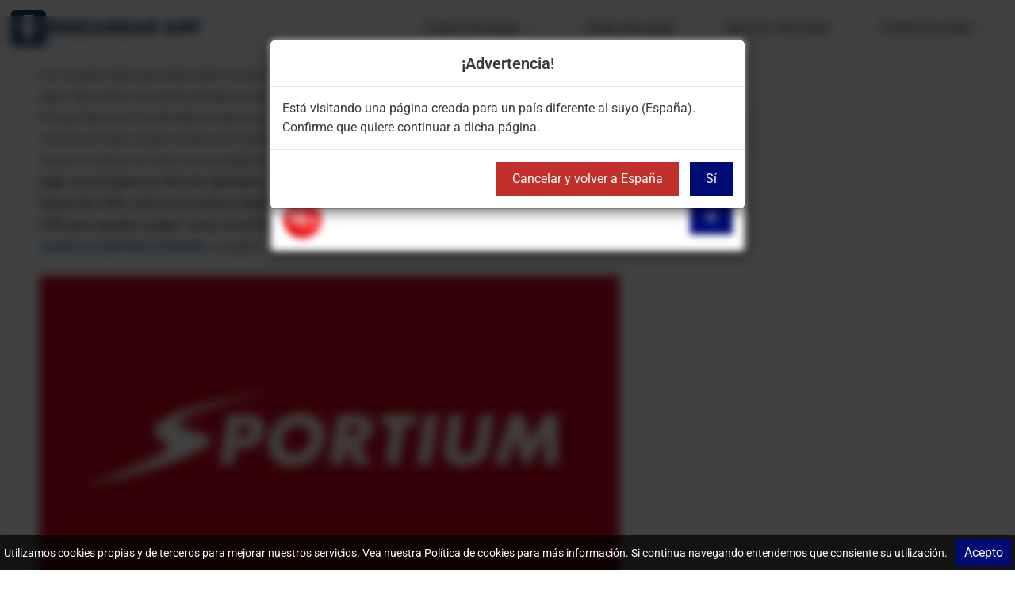

--- FILE ---
content_type: text/html; charset=UTF-8
request_url: https://descargar.app/co/sportium-bono-casino-en-directo-vivo-para-colombia/
body_size: 20180
content:
<!DOCTYPE html>
<html lang="es-CO">
<head>
	<meta charset="UTF-8">
	<meta name='robots' content='index, follow, max-image-preview:large, max-snippet:-1, max-video-preview:-1' />
<link rel="alternate" hreflang="es-co" href="https://descargar.app/co/sportium-bono-casino-en-directo-vivo-para-colombia/" />
<meta name="viewport" content="width=device-width, initial-scale=1">
	<!-- This site is optimized with the Yoast SEO Premium plugin v22.2 (Yoast SEO v26.6) - https://yoast.com/wordpress/plugins/seo/ -->
	<title>Sportium Bono Casino en Vivo » Dobla tu Saldo Hasta 100.000 COP</title>
	<meta name="description" content="▷ Juega en las mejores salas de casino en vivo con el bono de sportium ✔️ Hasta 100.000 COP para las Salas Live ✔️ Ruletas, Blackjack y más." />
	<link rel="canonical" href="https://descargar.app/co/sportium-bono-casino-en-directo-vivo-para-colombia/" />
	<meta property="og:locale" content="es_ES" />
	<meta property="og:type" content="article" />
	<meta property="og:title" content="Sportium Bono Casino en Vivo » Dobla tu Saldo Hasta 100.000 COP" />
	<meta property="og:description" content="▷ Juega en las mejores salas de casino en vivo con el bono de sportium ✔️ Hasta 100.000 COP para las Salas Live ✔️ Ruletas, Blackjack y más." />
	<meta property="og:url" content="https://descargar.app/co/sportium-bono-casino-en-directo-vivo-para-colombia/" />
	<meta property="og:site_name" content="Descargar App" />
	<meta property="article:modified_time" content="2022-12-04T08:43:25+00:00" />
	<meta property="og:image" content="https://descargar.app/wp-content/uploads/2022/10/sportium-bono-casino-en-vivo.webp" />
	<meta name="twitter:card" content="summary_large_image" />
	<meta name="twitter:label1" content="Tiempo de lectura" />
	<meta name="twitter:data1" content="8 minutos" />
	<script type="application/ld+json" class="yoast-schema-graph">{"@context":"https://schema.org","@graph":[{"@type":["WebPage","FAQPage"],"@id":"https://descargar.app/co/sportium-bono-casino-en-directo-vivo-para-colombia/","url":"https://descargar.app/co/sportium-bono-casino-en-directo-vivo-para-colombia/","name":"Sportium Bono Casino en Vivo » Dobla tu Saldo Hasta 100.000 COP","isPartOf":{"@id":"https://descargar.app/#website"},"primaryImageOfPage":{"@id":"https://descargar.app/co/sportium-bono-casino-en-directo-vivo-para-colombia/#primaryimage"},"image":{"@id":"https://descargar.app/co/sportium-bono-casino-en-directo-vivo-para-colombia/#primaryimage"},"thumbnailUrl":"https://descargar.app/wp-content/uploads/2022/10/sportium-bono-casino-en-vivo.webp","datePublished":"2022-10-06T12:09:29+00:00","dateModified":"2022-12-04T08:43:25+00:00","description":"▷ Juega en las mejores salas de casino en vivo con el bono de sportium ✔️ Hasta 100.000 COP para las Salas Live ✔️ Ruletas, Blackjack y más.","breadcrumb":{"@id":"https://descargar.app/co/sportium-bono-casino-en-directo-vivo-para-colombia/#breadcrumb"},"mainEntity":[{"@id":"https://descargar.app/co/sportium-bono-casino-en-directo-vivo-para-colombia/#faq-question-1664821959294"},{"@id":"https://descargar.app/co/sportium-bono-casino-en-directo-vivo-para-colombia/#faq-question-1664821959978"},{"@id":"https://descargar.app/co/sportium-bono-casino-en-directo-vivo-para-colombia/#faq-question-1664821960385"},{"@id":"https://descargar.app/co/sportium-bono-casino-en-directo-vivo-para-colombia/#faq-question-1664821961231"},{"@id":"https://descargar.app/co/sportium-bono-casino-en-directo-vivo-para-colombia/#faq-question-1664821962072"},{"@id":"https://descargar.app/co/sportium-bono-casino-en-directo-vivo-para-colombia/#faq-question-1664821962470"},{"@id":"https://descargar.app/co/sportium-bono-casino-en-directo-vivo-para-colombia/#faq-question-1664821963095"}],"inLanguage":"es-CO","potentialAction":[{"@type":"ReadAction","target":["https://descargar.app/co/sportium-bono-casino-en-directo-vivo-para-colombia/"]}]},{"@type":"ImageObject","inLanguage":"es-CO","@id":"https://descargar.app/co/sportium-bono-casino-en-directo-vivo-para-colombia/#primaryimage","url":"https://descargar.app/wp-content/uploads/2022/10/sportium-bono-casino-en-vivo.webp","contentUrl":"https://descargar.app/wp-content/uploads/2022/10/sportium-bono-casino-en-vivo.webp"},{"@type":"BreadcrumbList","@id":"https://descargar.app/co/sportium-bono-casino-en-directo-vivo-para-colombia/#breadcrumb","itemListElement":[{"@type":"ListItem","position":1,"name":"Portada","item":"https://descargar.app/co/"},{"@type":"ListItem","position":2,"name":"Sportium Bono Casino en Vivo » Dobla tu Saldo Hasta 100.000 COP"}]},{"@type":"WebSite","@id":"https://descargar.app/#website","url":"https://descargar.app/","name":"Descargar App","description":"","publisher":{"@id":"https://descargar.app/#organization"},"potentialAction":[{"@type":"SearchAction","target":{"@type":"EntryPoint","urlTemplate":"https://descargar.app/?s={search_term_string}"},"query-input":{"@type":"PropertyValueSpecification","valueRequired":true,"valueName":"search_term_string"}}],"inLanguage":"es-CO"},{"@type":"Organization","@id":"https://descargar.app/#organization","name":"Descargar App","url":"https://descargar.app/","logo":{"@type":"ImageObject","inLanguage":"es-CO","@id":"https://descargar.app/#/schema/logo/image/","url":"https://descargar.app/wp-content/uploads/2019/03/logo-descargarapphome-1.png","contentUrl":"https://descargar.app/wp-content/uploads/2019/03/logo-descargarapphome-1.png","width":350,"height":70,"caption":"Descargar App"},"image":{"@id":"https://descargar.app/#/schema/logo/image/"}},{"@type":"Question","@id":"https://descargar.app/co/sportium-bono-casino-en-directo-vivo-para-colombia/#faq-question-1664821959294","position":1,"url":"https://descargar.app/co/sportium-bono-casino-en-directo-vivo-para-colombia/#faq-question-1664821959294","name":"¿En qué consiste el Bono para jugar en el Casino en Vivo de Sportium?","answerCount":1,"acceptedAnswer":{"@type":"Answer","text":"Es una Promoción de modalidad Bienvenida que recompensa a los nuevos usuarios por registrar su cuenta y depositar por primera vez en Sportium.","inLanguage":"es-CO"},"inLanguage":"es-CO"},{"@type":"Question","@id":"https://descargar.app/co/sportium-bono-casino-en-directo-vivo-para-colombia/#faq-question-1664821959978","position":2,"url":"https://descargar.app/co/sportium-bono-casino-en-directo-vivo-para-colombia/#faq-question-1664821959978","name":"¿Cuál es el Bonus extra y el tope máximo de bonificación a recibir de beneficio?","answerCount":1,"acceptedAnswer":{"@type":"Answer","text":"El Bonus extra es del 100% con el tope máximo de Bono a recibir de 100.000 COP extras.","inLanguage":"es-CO"},"inLanguage":"es-CO"},{"@type":"Question","@id":"https://descargar.app/co/sportium-bono-casino-en-directo-vivo-para-colombia/#faq-question-1664821960385","position":3,"url":"https://descargar.app/co/sportium-bono-casino-en-directo-vivo-para-colombia/#faq-question-1664821960385","name":"¿Es posible reclamar el Bono de Bienvenida para el Casino y también el Bono de Bienvenida para las Apuestas Deportivas?","answerCount":1,"acceptedAnswer":{"@type":"Answer","text":"No. Por regla general de Sportium, los usuarios tienen derecho a reclamar solo un Bono de Bienvenida.","inLanguage":"es-CO"},"inLanguage":"es-CO"},{"@type":"Question","@id":"https://descargar.app/co/sportium-bono-casino-en-directo-vivo-para-colombia/#faq-question-1664821961231","position":4,"url":"https://descargar.app/co/sportium-bono-casino-en-directo-vivo-para-colombia/#faq-question-1664821961231","name":"¿Cuál es el rollover de Apuesta del dinero del Bono?","answerCount":1,"acceptedAnswer":{"@type":"Answer","text":"El rollover del Bono para jugar en el Casino en Vivo de Sportium es de x25. Por lo tanto, deberás apostar por lo menos 25 veces el monto de la bonificación.","inLanguage":"es-CO"},"inLanguage":"es-CO"},{"@type":"Question","@id":"https://descargar.app/co/sportium-bono-casino-en-directo-vivo-para-colombia/#faq-question-1664821962072","position":5,"url":"https://descargar.app/co/sportium-bono-casino-en-directo-vivo-para-colombia/#faq-question-1664821962072","name":"¿Todos los Juegos de Casino y de Casino en vivo en Sportium son válidos para apostar con el dinero de bonificación?","answerCount":1,"acceptedAnswer":{"@type":"Answer","text":"Así es. Las Máquinas Tragamonedas contribuyen en un 100% al rollover mientras que los de Live Casino en un 5%.","inLanguage":"es-CO"},"inLanguage":"es-CO"},{"@type":"Question","@id":"https://descargar.app/co/sportium-bono-casino-en-directo-vivo-para-colombia/#faq-question-1664821962470","position":6,"url":"https://descargar.app/co/sportium-bono-casino-en-directo-vivo-para-colombia/#faq-question-1664821962470","name":"¿Es posible ganar dinero real a través de jugar con el dinero de la Promoción de Bienvenida en Sportium?","answerCount":1,"acceptedAnswer":{"@type":"Answer","text":"Obviamente que si. Tan solo deberás cumplir el requisito de apuesta especial y luego podrás cobrar las ganancias sin problema alguno.","inLanguage":"es-CO"},"inLanguage":"es-CO"},{"@type":"Question","@id":"https://descargar.app/co/sportium-bono-casino-en-directo-vivo-para-colombia/#faq-question-1664821963095","position":7,"url":"https://descargar.app/co/sportium-bono-casino-en-directo-vivo-para-colombia/#faq-question-1664821963095","name":"¿La Casa de Sportium con un canal de comunicación o atención al cliente para resolver dudas, quejas o reclamos?","answerCount":1,"acceptedAnswer":{"@type":"Answer","text":"Si, Sportium cuenta con asistencia al cliente disponible las 24 horas del día a través de un soporte de chat en vivo.","inLanguage":"es-CO"},"inLanguage":"es-CO"}]}</script>
	<!-- / Yoast SEO Premium plugin. -->


<link href='https://fonts.gstatic.com' crossorigin rel='preconnect' />
<link href='https://fonts.googleapis.com' crossorigin rel='preconnect' />
<link rel="alternate" type="application/rss+xml" title="Descargar App &raquo; Feed" href="https://descargar.app/co/feed/" />
<link rel="alternate" type="application/rss+xml" title="Descargar App &raquo; RSS de los comentarios" href="https://descargar.app/co/comments/feed/" />
<link rel="alternate" title="oEmbed (JSON)" type="application/json+oembed" href="https://descargar.app/co/wp-json/oembed/1.0/embed?url=https%3A%2F%2Fdescargar.app%2Fco%2Fsportium-bono-casino-en-directo-vivo-para-colombia%2F" />
<link rel="alternate" title="oEmbed (XML)" type="text/xml+oembed" href="https://descargar.app/co/wp-json/oembed/1.0/embed?url=https%3A%2F%2Fdescargar.app%2Fco%2Fsportium-bono-casino-en-directo-vivo-para-colombia%2F&#038;format=xml" />
<style id='wp-img-auto-sizes-contain-inline-css'>
img:is([sizes=auto i],[sizes^="auto," i]){contain-intrinsic-size:3000px 1500px}
/*# sourceURL=wp-img-auto-sizes-contain-inline-css */
</style>
<link rel='stylesheet' id='generate-fonts-css' href='//fonts.googleapis.com/css?family=Roboto:100,100italic,300,300italic,regular,italic,500,500italic,700,700italic,900,900italic' media='all' />
<style id='wp-emoji-styles-inline-css'>

	img.wp-smiley, img.emoji {
		display: inline !important;
		border: none !important;
		box-shadow: none !important;
		height: 1em !important;
		width: 1em !important;
		margin: 0 0.07em !important;
		vertical-align: -0.1em !important;
		background: none !important;
		padding: 0 !important;
	}
/*# sourceURL=wp-emoji-styles-inline-css */
</style>
<link rel='stylesheet' id='wp-block-library-css' href='https://descargar.app/wp-includes/css/dist/block-library/style.min.css?ver=6.9' media='all' />
<style id='classic-theme-styles-inline-css'>
/*! This file is auto-generated */
.wp-block-button__link{color:#fff;background-color:#32373c;border-radius:9999px;box-shadow:none;text-decoration:none;padding:calc(.667em + 2px) calc(1.333em + 2px);font-size:1.125em}.wp-block-file__button{background:#32373c;color:#fff;text-decoration:none}
/*# sourceURL=/wp-includes/css/classic-themes.min.css */
</style>
<style id='global-styles-inline-css'>
:root{--wp--preset--aspect-ratio--square: 1;--wp--preset--aspect-ratio--4-3: 4/3;--wp--preset--aspect-ratio--3-4: 3/4;--wp--preset--aspect-ratio--3-2: 3/2;--wp--preset--aspect-ratio--2-3: 2/3;--wp--preset--aspect-ratio--16-9: 16/9;--wp--preset--aspect-ratio--9-16: 9/16;--wp--preset--color--black: #000000;--wp--preset--color--cyan-bluish-gray: #abb8c3;--wp--preset--color--white: #ffffff;--wp--preset--color--pale-pink: #f78da7;--wp--preset--color--vivid-red: #cf2e2e;--wp--preset--color--luminous-vivid-orange: #ff6900;--wp--preset--color--luminous-vivid-amber: #fcb900;--wp--preset--color--light-green-cyan: #7bdcb5;--wp--preset--color--vivid-green-cyan: #00d084;--wp--preset--color--pale-cyan-blue: #8ed1fc;--wp--preset--color--vivid-cyan-blue: #0693e3;--wp--preset--color--vivid-purple: #9b51e0;--wp--preset--color--contrast: var(--contrast);--wp--preset--color--contrast-2: var(--contrast-2);--wp--preset--color--contrast-3: var(--contrast-3);--wp--preset--color--base: var(--base);--wp--preset--color--base-2: var(--base-2);--wp--preset--color--base-3: var(--base-3);--wp--preset--color--accent: var(--accent);--wp--preset--gradient--vivid-cyan-blue-to-vivid-purple: linear-gradient(135deg,rgb(6,147,227) 0%,rgb(155,81,224) 100%);--wp--preset--gradient--light-green-cyan-to-vivid-green-cyan: linear-gradient(135deg,rgb(122,220,180) 0%,rgb(0,208,130) 100%);--wp--preset--gradient--luminous-vivid-amber-to-luminous-vivid-orange: linear-gradient(135deg,rgb(252,185,0) 0%,rgb(255,105,0) 100%);--wp--preset--gradient--luminous-vivid-orange-to-vivid-red: linear-gradient(135deg,rgb(255,105,0) 0%,rgb(207,46,46) 100%);--wp--preset--gradient--very-light-gray-to-cyan-bluish-gray: linear-gradient(135deg,rgb(238,238,238) 0%,rgb(169,184,195) 100%);--wp--preset--gradient--cool-to-warm-spectrum: linear-gradient(135deg,rgb(74,234,220) 0%,rgb(151,120,209) 20%,rgb(207,42,186) 40%,rgb(238,44,130) 60%,rgb(251,105,98) 80%,rgb(254,248,76) 100%);--wp--preset--gradient--blush-light-purple: linear-gradient(135deg,rgb(255,206,236) 0%,rgb(152,150,240) 100%);--wp--preset--gradient--blush-bordeaux: linear-gradient(135deg,rgb(254,205,165) 0%,rgb(254,45,45) 50%,rgb(107,0,62) 100%);--wp--preset--gradient--luminous-dusk: linear-gradient(135deg,rgb(255,203,112) 0%,rgb(199,81,192) 50%,rgb(65,88,208) 100%);--wp--preset--gradient--pale-ocean: linear-gradient(135deg,rgb(255,245,203) 0%,rgb(182,227,212) 50%,rgb(51,167,181) 100%);--wp--preset--gradient--electric-grass: linear-gradient(135deg,rgb(202,248,128) 0%,rgb(113,206,126) 100%);--wp--preset--gradient--midnight: linear-gradient(135deg,rgb(2,3,129) 0%,rgb(40,116,252) 100%);--wp--preset--font-size--small: 13px;--wp--preset--font-size--medium: 20px;--wp--preset--font-size--large: 36px;--wp--preset--font-size--x-large: 42px;--wp--preset--spacing--20: 0.44rem;--wp--preset--spacing--30: 0.67rem;--wp--preset--spacing--40: 1rem;--wp--preset--spacing--50: 1.5rem;--wp--preset--spacing--60: 2.25rem;--wp--preset--spacing--70: 3.38rem;--wp--preset--spacing--80: 5.06rem;--wp--preset--shadow--natural: 6px 6px 9px rgba(0, 0, 0, 0.2);--wp--preset--shadow--deep: 12px 12px 50px rgba(0, 0, 0, 0.4);--wp--preset--shadow--sharp: 6px 6px 0px rgba(0, 0, 0, 0.2);--wp--preset--shadow--outlined: 6px 6px 0px -3px rgb(255, 255, 255), 6px 6px rgb(0, 0, 0);--wp--preset--shadow--crisp: 6px 6px 0px rgb(0, 0, 0);}:where(.is-layout-flex){gap: 0.5em;}:where(.is-layout-grid){gap: 0.5em;}body .is-layout-flex{display: flex;}.is-layout-flex{flex-wrap: wrap;align-items: center;}.is-layout-flex > :is(*, div){margin: 0;}body .is-layout-grid{display: grid;}.is-layout-grid > :is(*, div){margin: 0;}:where(.wp-block-columns.is-layout-flex){gap: 2em;}:where(.wp-block-columns.is-layout-grid){gap: 2em;}:where(.wp-block-post-template.is-layout-flex){gap: 1.25em;}:where(.wp-block-post-template.is-layout-grid){gap: 1.25em;}.has-black-color{color: var(--wp--preset--color--black) !important;}.has-cyan-bluish-gray-color{color: var(--wp--preset--color--cyan-bluish-gray) !important;}.has-white-color{color: var(--wp--preset--color--white) !important;}.has-pale-pink-color{color: var(--wp--preset--color--pale-pink) !important;}.has-vivid-red-color{color: var(--wp--preset--color--vivid-red) !important;}.has-luminous-vivid-orange-color{color: var(--wp--preset--color--luminous-vivid-orange) !important;}.has-luminous-vivid-amber-color{color: var(--wp--preset--color--luminous-vivid-amber) !important;}.has-light-green-cyan-color{color: var(--wp--preset--color--light-green-cyan) !important;}.has-vivid-green-cyan-color{color: var(--wp--preset--color--vivid-green-cyan) !important;}.has-pale-cyan-blue-color{color: var(--wp--preset--color--pale-cyan-blue) !important;}.has-vivid-cyan-blue-color{color: var(--wp--preset--color--vivid-cyan-blue) !important;}.has-vivid-purple-color{color: var(--wp--preset--color--vivid-purple) !important;}.has-black-background-color{background-color: var(--wp--preset--color--black) !important;}.has-cyan-bluish-gray-background-color{background-color: var(--wp--preset--color--cyan-bluish-gray) !important;}.has-white-background-color{background-color: var(--wp--preset--color--white) !important;}.has-pale-pink-background-color{background-color: var(--wp--preset--color--pale-pink) !important;}.has-vivid-red-background-color{background-color: var(--wp--preset--color--vivid-red) !important;}.has-luminous-vivid-orange-background-color{background-color: var(--wp--preset--color--luminous-vivid-orange) !important;}.has-luminous-vivid-amber-background-color{background-color: var(--wp--preset--color--luminous-vivid-amber) !important;}.has-light-green-cyan-background-color{background-color: var(--wp--preset--color--light-green-cyan) !important;}.has-vivid-green-cyan-background-color{background-color: var(--wp--preset--color--vivid-green-cyan) !important;}.has-pale-cyan-blue-background-color{background-color: var(--wp--preset--color--pale-cyan-blue) !important;}.has-vivid-cyan-blue-background-color{background-color: var(--wp--preset--color--vivid-cyan-blue) !important;}.has-vivid-purple-background-color{background-color: var(--wp--preset--color--vivid-purple) !important;}.has-black-border-color{border-color: var(--wp--preset--color--black) !important;}.has-cyan-bluish-gray-border-color{border-color: var(--wp--preset--color--cyan-bluish-gray) !important;}.has-white-border-color{border-color: var(--wp--preset--color--white) !important;}.has-pale-pink-border-color{border-color: var(--wp--preset--color--pale-pink) !important;}.has-vivid-red-border-color{border-color: var(--wp--preset--color--vivid-red) !important;}.has-luminous-vivid-orange-border-color{border-color: var(--wp--preset--color--luminous-vivid-orange) !important;}.has-luminous-vivid-amber-border-color{border-color: var(--wp--preset--color--luminous-vivid-amber) !important;}.has-light-green-cyan-border-color{border-color: var(--wp--preset--color--light-green-cyan) !important;}.has-vivid-green-cyan-border-color{border-color: var(--wp--preset--color--vivid-green-cyan) !important;}.has-pale-cyan-blue-border-color{border-color: var(--wp--preset--color--pale-cyan-blue) !important;}.has-vivid-cyan-blue-border-color{border-color: var(--wp--preset--color--vivid-cyan-blue) !important;}.has-vivid-purple-border-color{border-color: var(--wp--preset--color--vivid-purple) !important;}.has-vivid-cyan-blue-to-vivid-purple-gradient-background{background: var(--wp--preset--gradient--vivid-cyan-blue-to-vivid-purple) !important;}.has-light-green-cyan-to-vivid-green-cyan-gradient-background{background: var(--wp--preset--gradient--light-green-cyan-to-vivid-green-cyan) !important;}.has-luminous-vivid-amber-to-luminous-vivid-orange-gradient-background{background: var(--wp--preset--gradient--luminous-vivid-amber-to-luminous-vivid-orange) !important;}.has-luminous-vivid-orange-to-vivid-red-gradient-background{background: var(--wp--preset--gradient--luminous-vivid-orange-to-vivid-red) !important;}.has-very-light-gray-to-cyan-bluish-gray-gradient-background{background: var(--wp--preset--gradient--very-light-gray-to-cyan-bluish-gray) !important;}.has-cool-to-warm-spectrum-gradient-background{background: var(--wp--preset--gradient--cool-to-warm-spectrum) !important;}.has-blush-light-purple-gradient-background{background: var(--wp--preset--gradient--blush-light-purple) !important;}.has-blush-bordeaux-gradient-background{background: var(--wp--preset--gradient--blush-bordeaux) !important;}.has-luminous-dusk-gradient-background{background: var(--wp--preset--gradient--luminous-dusk) !important;}.has-pale-ocean-gradient-background{background: var(--wp--preset--gradient--pale-ocean) !important;}.has-electric-grass-gradient-background{background: var(--wp--preset--gradient--electric-grass) !important;}.has-midnight-gradient-background{background: var(--wp--preset--gradient--midnight) !important;}.has-small-font-size{font-size: var(--wp--preset--font-size--small) !important;}.has-medium-font-size{font-size: var(--wp--preset--font-size--medium) !important;}.has-large-font-size{font-size: var(--wp--preset--font-size--large) !important;}.has-x-large-font-size{font-size: var(--wp--preset--font-size--x-large) !important;}
:where(.wp-block-post-template.is-layout-flex){gap: 1.25em;}:where(.wp-block-post-template.is-layout-grid){gap: 1.25em;}
:where(.wp-block-term-template.is-layout-flex){gap: 1.25em;}:where(.wp-block-term-template.is-layout-grid){gap: 1.25em;}
:where(.wp-block-columns.is-layout-flex){gap: 2em;}:where(.wp-block-columns.is-layout-grid){gap: 2em;}
:root :where(.wp-block-pullquote){font-size: 1.5em;line-height: 1.6;}
/*# sourceURL=global-styles-inline-css */
</style>
<link rel='stylesheet' id='wpml-blocks-css' href='https://descargar.app/wp-content/plugins/sitepress-multilingual-cms/dist/css/blocks/styles.css?ver=4.6.7' media='all' />
<link rel='stylesheet' id='bootstrap-modal-css' href='https://descargar.app/wp-content/plugins/AAA--plus-cookie-consent/assets/css/bootstrap.min.css?ver=3.4.1' media='all' />
<link rel='stylesheet' id='wpml-legacy-horizontal-list-0-css' href='https://descargar.app/wp-content/plugins/sitepress-multilingual-cms/templates/language-switchers/legacy-list-horizontal/style.min.css?ver=1' media='all' />
<link rel='stylesheet' id='generate-style-grid-css' href='https://descargar.app/wp-content/themes/generatepress/assets/css/unsemantic-grid.min.css?ver=3.6.1' media='all' />
<link rel='stylesheet' id='generate-style-css' href='https://descargar.app/wp-content/themes/generatepress/assets/css/style.min.css?ver=3.6.1' media='all' />
<style id='generate-style-inline-css'>
body{background-color:#ffffff;color:#3a3a3a;}a{color:#1e73be;}a:visited{color:#aa25e8;}a:hover, a:focus, a:active{color:#000000;}body .grid-container{max-width:1920px;}.wp-block-group__inner-container{max-width:1920px;margin-left:auto;margin-right:auto;}:root{--contrast:#222222;--contrast-2:#575760;--contrast-3:#b2b2be;--base:#f0f0f0;--base-2:#f7f8f9;--base-3:#ffffff;--accent:#1e73be;}:root .has-contrast-color{color:var(--contrast);}:root .has-contrast-background-color{background-color:var(--contrast);}:root .has-contrast-2-color{color:var(--contrast-2);}:root .has-contrast-2-background-color{background-color:var(--contrast-2);}:root .has-contrast-3-color{color:var(--contrast-3);}:root .has-contrast-3-background-color{background-color:var(--contrast-3);}:root .has-base-color{color:var(--base);}:root .has-base-background-color{background-color:var(--base);}:root .has-base-2-color{color:var(--base-2);}:root .has-base-2-background-color{background-color:var(--base-2);}:root .has-base-3-color{color:var(--base-3);}:root .has-base-3-background-color{background-color:var(--base-3);}:root .has-accent-color{color:var(--accent);}:root .has-accent-background-color{background-color:var(--accent);}body, button, input, select, textarea{font-family:"Roboto", sans-serif;font-size:16px;}body{line-height:1.5;}.entry-content > [class*="wp-block-"]:not(:last-child):not(.wp-block-heading){margin-bottom:1.5em;}.main-navigation .main-nav ul ul li a{font-size:14px;}.sidebar .widget, .footer-widgets .widget{font-size:17px;}h1{font-family:"Roboto", sans-serif;font-weight:300;font-size:40px;}h2{font-family:"Roboto", sans-serif;font-weight:300;font-size:30px;}h3{font-family:"Roboto", sans-serif;font-size:20px;}h4{font-size:inherit;}h5{font-size:inherit;}@media (max-width:768px){.main-title{font-size:20px;}h1{font-size:30px;}h2{font-size:25px;}}.top-bar{background-color:#636363;color:#ffffff;}.top-bar a{color:#ffffff;}.top-bar a:hover{color:#303030;}.site-header{background-color:#ffffff;color:#3a3a3a;}.site-header a{color:#3a3a3a;}.main-title a,.main-title a:hover{color:#000000;}.site-description{color:#757575;}.mobile-menu-control-wrapper .menu-toggle,.mobile-menu-control-wrapper .menu-toggle:hover,.mobile-menu-control-wrapper .menu-toggle:focus,.has-inline-mobile-toggle #site-navigation.toggled{background-color:rgba(0, 0, 0, 0.02);}.main-navigation,.main-navigation ul ul{background-color:#ffffff;}.main-navigation .main-nav ul li a, .main-navigation .menu-toggle, .main-navigation .menu-bar-items{color:#000000;}.main-navigation .main-nav ul li:not([class*="current-menu-"]):hover > a, .main-navigation .main-nav ul li:not([class*="current-menu-"]):focus > a, .main-navigation .main-nav ul li.sfHover:not([class*="current-menu-"]) > a, .main-navigation .menu-bar-item:hover > a, .main-navigation .menu-bar-item.sfHover > a{color:#3f3f3f;background-color:#ffffff;}button.menu-toggle:hover,button.menu-toggle:focus,.main-navigation .mobile-bar-items a,.main-navigation .mobile-bar-items a:hover,.main-navigation .mobile-bar-items a:focus{color:#000000;}.main-navigation .main-nav ul li[class*="current-menu-"] > a{color:#3f3f3f;background-color:#ffffff;}.navigation-search input[type="search"],.navigation-search input[type="search"]:active, .navigation-search input[type="search"]:focus, .main-navigation .main-nav ul li.search-item.active > a, .main-navigation .menu-bar-items .search-item.active > a{color:#3f3f3f;background-color:#ffffff;}.main-navigation ul ul{background-color:#ffffff;}.main-navigation .main-nav ul ul li a{color:#000000;}.main-navigation .main-nav ul ul li:not([class*="current-menu-"]):hover > a,.main-navigation .main-nav ul ul li:not([class*="current-menu-"]):focus > a, .main-navigation .main-nav ul ul li.sfHover:not([class*="current-menu-"]) > a{color:#8f919e;background-color:#f6f9fc;}.main-navigation .main-nav ul ul li[class*="current-menu-"] > a{color:#8f919e;background-color:#f6f9fc;}.separate-containers .inside-article, .separate-containers .comments-area, .separate-containers .page-header, .one-container .container, .separate-containers .paging-navigation, .inside-page-header{background-color:#ffffff;}.entry-meta{color:#595959;}.entry-meta a{color:#595959;}.entry-meta a:hover{color:#1e73be;}.sidebar .widget{background-color:#ffffff;}.sidebar .widget .widget-title{color:#000000;}.footer-widgets{background-color:#ffffff;}.footer-widgets .widget-title{color:#000000;}.site-info{color:#ffffff;background-color:#222222;}.site-info a{color:#ffffff;}.site-info a:hover{color:#606060;}.footer-bar .widget_nav_menu .current-menu-item a{color:#606060;}input[type="text"],input[type="email"],input[type="url"],input[type="password"],input[type="search"],input[type="tel"],input[type="number"],textarea,select{color:#666666;background-color:#fafafa;border-color:#cccccc;}input[type="text"]:focus,input[type="email"]:focus,input[type="url"]:focus,input[type="password"]:focus,input[type="search"]:focus,input[type="tel"]:focus,input[type="number"]:focus,textarea:focus,select:focus{color:#666666;background-color:#ffffff;border-color:#bfbfbf;}button,html input[type="button"],input[type="reset"],input[type="submit"],a.button,a.wp-block-button__link:not(.has-background){color:#ffffff;background-color:#666666;}button:hover,html input[type="button"]:hover,input[type="reset"]:hover,input[type="submit"]:hover,a.button:hover,button:focus,html input[type="button"]:focus,input[type="reset"]:focus,input[type="submit"]:focus,a.button:focus,a.wp-block-button__link:not(.has-background):active,a.wp-block-button__link:not(.has-background):focus,a.wp-block-button__link:not(.has-background):hover{color:#ffffff;background-color:#3f3f3f;}a.generate-back-to-top{background-color:rgba( 0,0,0,0.4 );color:#ffffff;}a.generate-back-to-top:hover,a.generate-back-to-top:focus{background-color:rgba( 0,0,0,0.6 );color:#ffffff;}:root{--gp-search-modal-bg-color:var(--base-3);--gp-search-modal-text-color:var(--contrast);--gp-search-modal-overlay-bg-color:rgba(0,0,0,0.2);}@media (max-width: 768px){.main-navigation .menu-bar-item:hover > a, .main-navigation .menu-bar-item.sfHover > a{background:none;color:#000000;}}.inside-top-bar{padding:10px;}.inside-header{padding:9px 20px 10px 20px;}.separate-containers .inside-article, .separate-containers .comments-area, .separate-containers .page-header, .separate-containers .paging-navigation, .one-container .site-content, .inside-page-header{padding:10px;}.site-main .wp-block-group__inner-container{padding:10px;}.entry-content .alignwide, body:not(.no-sidebar) .entry-content .alignfull{margin-left:-10px;width:calc(100% + 20px);max-width:calc(100% + 20px);}.one-container.right-sidebar .site-main,.one-container.both-right .site-main{margin-right:10px;}.one-container.left-sidebar .site-main,.one-container.both-left .site-main{margin-left:10px;}.one-container.both-sidebars .site-main{margin:0px 10px 0px 10px;}.separate-containers .widget, .separate-containers .site-main > *, .separate-containers .page-header, .widget-area .main-navigation{margin-bottom:0px;}.separate-containers .site-main{margin:0px;}.both-right.separate-containers .inside-left-sidebar{margin-right:0px;}.both-right.separate-containers .inside-right-sidebar{margin-left:0px;}.both-left.separate-containers .inside-left-sidebar{margin-right:0px;}.both-left.separate-containers .inside-right-sidebar{margin-left:0px;}.separate-containers .page-header-image, .separate-containers .page-header-contained, .separate-containers .page-header-image-single, .separate-containers .page-header-content-single{margin-top:0px;}.separate-containers .inside-right-sidebar, .separate-containers .inside-left-sidebar{margin-top:0px;margin-bottom:0px;}.main-navigation .main-nav ul li a,.menu-toggle,.main-navigation .mobile-bar-items a{padding-left:32px;padding-right:32px;line-height:70px;}.main-navigation .main-nav ul ul li a{padding:14px 32px 14px 32px;}.main-navigation ul ul{width:350px;}.navigation-search input[type="search"]{height:70px;}.rtl .menu-item-has-children .dropdown-menu-toggle{padding-left:32px;}.menu-item-has-children .dropdown-menu-toggle{padding-right:32px;}.menu-item-has-children ul .dropdown-menu-toggle{padding-top:14px;padding-bottom:14px;margin-top:-14px;}.rtl .main-navigation .main-nav ul li.menu-item-has-children > a{padding-right:32px;}.widget-area .widget{padding:5px;}.site-info{padding:20px;}@media (max-width:768px){.separate-containers .inside-article, .separate-containers .comments-area, .separate-containers .page-header, .separate-containers .paging-navigation, .one-container .site-content, .inside-page-header{padding:4px;}.site-main .wp-block-group__inner-container{padding:4px;}.inside-header{padding-top:0px;padding-right:0px;padding-bottom:0px;padding-left:0px;}.site-info{padding-right:10px;padding-left:10px;}.entry-content .alignwide, body:not(.no-sidebar) .entry-content .alignfull{margin-left:-4px;width:calc(100% + 8px);max-width:calc(100% + 8px);}}/* End cached CSS */@media (max-width: 768px){.main-navigation .menu-toggle,.main-navigation .mobile-bar-items,.sidebar-nav-mobile:not(#sticky-placeholder){display:block;}.main-navigation ul,.gen-sidebar-nav{display:none;}[class*="nav-float-"] .site-header .inside-header > *{float:none;clear:both;}}
.dynamic-author-image-rounded{border-radius:100%;}.dynamic-featured-image, .dynamic-author-image{vertical-align:middle;}.one-container.blog .dynamic-content-template:not(:last-child), .one-container.archive .dynamic-content-template:not(:last-child){padding-bottom:0px;}.dynamic-entry-excerpt > p:last-child{margin-bottom:0px;}
.main-navigation.toggled .main-nav > ul{background-color: #ffffff}
.navigation-branding .main-title{font-weight:bold;text-transform:none;font-size:25px;}@media (max-width: 768px){.navigation-branding .main-title{font-size:20px;}}
@media (max-width: 768px){.main-navigation .menu-toggle,.main-navigation .mobile-bar-items a,.main-navigation .menu-bar-item > a{padding-left:54px;padding-right:54px;}.main-navigation .main-nav ul li a,.main-navigation .menu-toggle,.main-navigation .mobile-bar-items a,.main-navigation .menu-bar-item > a{line-height:46px;}.main-navigation .site-logo.navigation-logo img, .mobile-header-navigation .site-logo.mobile-header-logo img, .navigation-search input[type="search"]{height:46px;}}.post-image:not(:first-child), .page-content:not(:first-child), .entry-content:not(:first-child), .entry-summary:not(:first-child), footer.entry-meta{margin-top:1em;}.post-image-above-header .inside-article div.featured-image, .post-image-above-header .inside-article div.post-image{margin-bottom:1em;}.main-navigation.slideout-navigation .main-nav > ul > li > a{line-height:41px;}
/*# sourceURL=generate-style-inline-css */
</style>
<link rel='stylesheet' id='generate-mobile-style-css' href='https://descargar.app/wp-content/themes/generatepress/assets/css/mobile.min.css?ver=3.6.1' media='all' />
<link rel='stylesheet' id='generate-font-icons-css' href='https://descargar.app/wp-content/themes/generatepress/assets/css/components/font-icons.min.css?ver=3.6.1' media='all' />
<link rel='stylesheet' id='elementor-icons-css' href='https://descargar.app/wp-content/plugins/elementor/assets/lib/eicons/css/elementor-icons.min.css?ver=5.44.0' media='all' />
<link rel='stylesheet' id='elementor-frontend-css' href='https://descargar.app/wp-content/plugins/elementor/assets/css/frontend.min.css?ver=3.33.5' media='all' />
<style id='elementor-frontend-inline-css'>
.elementor-kit-2733{--e-global-color-primary:#6EC1E4;--e-global-color-secondary:#54595F;--e-global-color-text:#7A7A7A;--e-global-color-accent:#61CE70;--e-global-color-1a07b52c:#4054B2;--e-global-color-309f1568:#23A455;--e-global-color-5012e2aa:#000;--e-global-color-7393ff8a:#FFF;--e-global-typography-primary-font-family:"Roboto";--e-global-typography-primary-font-weight:600;--e-global-typography-secondary-font-family:"Roboto Slab";--e-global-typography-secondary-font-weight:400;--e-global-typography-text-font-family:"Roboto";--e-global-typography-text-font-weight:400;--e-global-typography-accent-font-family:"Roboto";--e-global-typography-accent-font-weight:500;}.elementor-kit-2733 button,.elementor-kit-2733 input[type="button"],.elementor-kit-2733 input[type="submit"],.elementor-kit-2733 .elementor-button{background-color:#000C75;color:#FFFFFF;border-style:solid;border-width:0px 0px 0px 0px;}.elementor-kit-2733 button:hover,.elementor-kit-2733 button:focus,.elementor-kit-2733 input[type="button"]:hover,.elementor-kit-2733 input[type="button"]:focus,.elementor-kit-2733 input[type="submit"]:hover,.elementor-kit-2733 input[type="submit"]:focus,.elementor-kit-2733 .elementor-button:hover,.elementor-kit-2733 .elementor-button:focus{background-color:#094263;color:#FFFFFF;}.elementor-kit-2733 e-page-transition{background-color:#FFBC7D;}.elementor-section.elementor-section-boxed > .elementor-container{max-width:1200px;}.e-con{--container-max-width:1200px;}.elementor-widget:not(:last-child){margin-block-end:2px;}.elementor-element{--widgets-spacing:2px 2px;--widgets-spacing-row:2px;--widgets-spacing-column:2px;}{}h1.entry-title{display:var(--page-title-display);}.elementor-lightbox{--lightbox-ui-color-hover:#23a455;}@media(max-width:1024px){.elementor-section.elementor-section-boxed > .elementor-container{max-width:1024px;}.e-con{--container-max-width:1024px;}}@media(max-width:767px){.elementor-section.elementor-section-boxed > .elementor-container{max-width:767px;}.e-con{--container-max-width:767px;}}
.elementor-1652 .elementor-element.elementor-element-7946e145{line-height:1.7em;}
/*# sourceURL=elementor-frontend-inline-css */
</style>
<link rel='stylesheet' id='powerpack-frontend-css' href='https://descargar.app/wp-content/plugins/powerpack-elements/assets/css/min/frontend.min.css?ver=2.6.0' media='all' />
<link rel='stylesheet' id='font-awesome-5-all-css' href='https://descargar.app/wp-content/plugins/elementor/assets/lib/font-awesome/css/all.min.css?ver=3.33.5' media='all' />
<link rel='stylesheet' id='font-awesome-4-shim-css' href='https://descargar.app/wp-content/plugins/elementor/assets/lib/font-awesome/css/v4-shims.min.css?ver=3.33.5' media='all' />
<link rel='stylesheet' id='generate-offside-css' href='https://descargar.app/wp-content/plugins/gp-premium/menu-plus/functions/css/offside.min.css?ver=2.5.5' media='all' />
<style id='generate-offside-inline-css'>
:root{--gp-slideout-width:265px;}.slideout-navigation.main-navigation .main-nav ul li a{font-weight:normal;text-transform:none;}.slideout-navigation.main-navigation.do-overlay .main-nav ul ul li a{font-size:1em;}.slideout-navigation, .slideout-navigation a{color:#000000;}.slideout-navigation button.slideout-exit{color:#000000;padding-left:32px;padding-right:32px;}.slideout-navigation .dropdown-menu-toggle:before{content:"\f107";}.slideout-navigation .sfHover > a .dropdown-menu-toggle:before{content:"\f106";}@media (max-width: 768px){.menu-bar-item.slideout-toggle{display:none;}}
/*# sourceURL=generate-offside-inline-css */
</style>
<link rel='stylesheet' id='gp-premium-icons-css' href='https://descargar.app/wp-content/plugins/gp-premium/general/icons/icons.min.css?ver=2.5.5' media='all' />
<link rel='stylesheet' id='generate-navigation-branding-css' href='https://descargar.app/wp-content/plugins/gp-premium/menu-plus/functions/css/navigation-branding.min.css?ver=2.5.5' media='all' />
<style id='generate-navigation-branding-inline-css'>
@media (max-width: 768px){.site-header, #site-navigation, #sticky-navigation{display:none !important;opacity:0.0;}#mobile-header{display:block !important;width:100% !important;}#mobile-header .main-nav > ul{display:none;}#mobile-header.toggled .main-nav > ul, #mobile-header .menu-toggle, #mobile-header .mobile-bar-items{display:block;}#mobile-header .main-nav{-ms-flex:0 0 100%;flex:0 0 100%;-webkit-box-ordinal-group:5;-ms-flex-order:4;order:4;}}.navigation-branding img, .site-logo.mobile-header-logo img{height:70px;width:auto;}.navigation-branding .main-title{line-height:70px;}@media (max-width: 1930px){#site-navigation .navigation-branding, #sticky-navigation .navigation-branding{margin-left:10px;}}@media (max-width: 768px){.main-navigation:not(.slideout-navigation) .main-nav{-ms-flex:0 0 100%;flex:0 0 100%;}.main-navigation:not(.slideout-navigation) .inside-navigation{-ms-flex-wrap:wrap;flex-wrap:wrap;display:-webkit-box;display:-ms-flexbox;display:flex;}.nav-aligned-center .navigation-branding, .nav-aligned-left .navigation-branding{margin-right:auto;}.nav-aligned-center  .main-navigation.has-branding:not(.slideout-navigation) .inside-navigation .main-nav,.nav-aligned-center  .main-navigation.has-sticky-branding.navigation-stick .inside-navigation .main-nav,.nav-aligned-left  .main-navigation.has-branding:not(.slideout-navigation) .inside-navigation .main-nav,.nav-aligned-left  .main-navigation.has-sticky-branding.navigation-stick .inside-navigation .main-nav{margin-right:0px;}.navigation-branding img, .site-logo.mobile-header-logo{height:46px;}.navigation-branding .main-title{line-height:46px;}}
/*# sourceURL=generate-navigation-branding-inline-css */
</style>
<link rel='stylesheet' id='elementor-gf-local-roboto-css' href='https://descargar.app/wp-content/uploads/elementor/google-fonts/css/roboto.css?ver=1742419441' media='all' />
<link rel='stylesheet' id='elementor-gf-local-robotoslab-css' href='https://descargar.app/wp-content/uploads/elementor/google-fonts/css/robotoslab.css?ver=1742419446' media='all' />
<script id="jquery-core-js-extra">
var pp = {"ajax_url":"https://descargar.app/wp-admin/admin-ajax.php"};
//# sourceURL=jquery-core-js-extra
</script>
<script src="https://descargar.app/wp-includes/js/jquery/jquery.min.js?ver=3.7.1" id="jquery-core-js"></script>
<script src="https://descargar.app/wp-includes/js/jquery/jquery-migrate.min.js?ver=3.4.1" id="jquery-migrate-js"></script>
<script src="https://descargar.app/wp-content/plugins/elementor/assets/lib/font-awesome/js/v4-shims.min.js?ver=3.33.5" id="font-awesome-4-shim-js"></script>
<link rel="https://api.w.org/" href="https://descargar.app/co/wp-json/" /><link rel="alternate" title="JSON" type="application/json" href="https://descargar.app/co/wp-json/wp/v2/pages/28806" /><link rel="EditURI" type="application/rsd+xml" title="RSD" href="https://descargar.app/xmlrpc.php?rsd" />
<meta name="generator" content="WordPress 6.9" />
<link rel='shortlink' href='https://descargar.app/co/?p=28806' />
<meta name="generator" content="WPML ver:4.6.7 stt:65,68,66,71,1,67,72,70,69,42,41,2;" />
<meta name="generator" content="Elementor 3.33.5; features: additional_custom_breakpoints; settings: css_print_method-internal, google_font-enabled, font_display-auto">
			<style>
				.e-con.e-parent:nth-of-type(n+4):not(.e-lazyloaded):not(.e-no-lazyload),
				.e-con.e-parent:nth-of-type(n+4):not(.e-lazyloaded):not(.e-no-lazyload) * {
					background-image: none !important;
				}
				@media screen and (max-height: 1024px) {
					.e-con.e-parent:nth-of-type(n+3):not(.e-lazyloaded):not(.e-no-lazyload),
					.e-con.e-parent:nth-of-type(n+3):not(.e-lazyloaded):not(.e-no-lazyload) * {
						background-image: none !important;
					}
				}
				@media screen and (max-height: 640px) {
					.e-con.e-parent:nth-of-type(n+2):not(.e-lazyloaded):not(.e-no-lazyload),
					.e-con.e-parent:nth-of-type(n+2):not(.e-lazyloaded):not(.e-no-lazyload) * {
						background-image: none !important;
					}
				}
			</style>
			<!-- Google Tag Manager -->
<script>(function(w,d,s,l,i){w[l]=w[l]||[];w[l].push({'gtm.start':
new Date().getTime(),event:'gtm.js'});var f=d.getElementsByTagName(s)[0],
j=d.createElement(s),dl=l!='dataLayer'?'&l='+l:'';j.async=true;j.src=
'https://www.googletagmanager.com/gtm.js?id='+i+dl;f.parentNode.insertBefore(j,f);
})(window,document,'script','dataLayer','GTM-P4MCXTX');</script>
<!-- End Google Tag Manager --><style id="uagb-style-conditional-extension">@media (min-width: 1025px){body .uag-hide-desktop.uagb-google-map__wrap,body .uag-hide-desktop{display:none !important}}@media (min-width: 768px) and (max-width: 1024px){body .uag-hide-tab.uagb-google-map__wrap,body .uag-hide-tab{display:none !important}}@media (max-width: 767px){body .uag-hide-mob.uagb-google-map__wrap,body .uag-hide-mob{display:none !important}}</style><style id="uagb-style-frontend-28806">.uag-blocks-common-selector{z-index:var(--z-index-desktop) !important}@media (max-width: 976px){.uag-blocks-common-selector{z-index:var(--z-index-tablet) !important}}@media (max-width: 767px){.uag-blocks-common-selector{z-index:var(--z-index-mobile) !important}}
</style><link rel="icon" href="https://descargar.app/wp-content/uploads/2019/06/cropped-icono_sitio_descargar-app-1024-3-32x32.png" sizes="32x32" />
<link rel="icon" href="https://descargar.app/wp-content/uploads/2019/06/cropped-icono_sitio_descargar-app-1024-3-192x192.png" sizes="192x192" />
<link rel="apple-touch-icon" href="https://descargar.app/wp-content/uploads/2019/06/cropped-icono_sitio_descargar-app-1024-3-180x180.png" />
<meta name="msapplication-TileImage" content="https://descargar.app/wp-content/uploads/2019/06/cropped-icono_sitio_descargar-app-1024-3-270x270.png" />
		<style id="wp-custom-css">
			.home .entry-content {
	margin-top: 0;
}
.inside-header {
	padding: 10px 30px;
}
.banner-after-header {
	background-color: white;
	margin-bottom: 0;
	padding: 10px;
}
html[lang="es-ES"] .wpml-ls-menu-item, html[lang="es-ES"] .menu-item-country-switcher {
	display: none !important;
}
@media ( min-width: 769px ) {
	.banner-after-header {
		display:  none !important;
	}
}
.button-cancel {
	background-color: #c2302b !important;
}		</style>
		</head>

<body class="wp-singular page-template-default page page-id-28806 wp-custom-logo wp-embed-responsive wp-theme-generatepress post-image-aligned-center slideout-enabled slideout-mobile sticky-menu-fade mobile-header mobile-header-logo mobile-header-sticky right-sidebar nav-below-header separate-containers fluid-header active-footer-widgets-0 nav-aligned-right header-aligned-left dropdown-hover elementor-default elementor-template-full-width elementor-kit-2733 elementor-page-1652 full-width-content" itemtype="https://schema.org/WebPage" itemscope>
	<!-- Google Tag Manager (noscript) -->
<noscript><iframe src="https://www.googletagmanager.com/ns.html?id=GTM-P4MCXTX"
height="0" width="0" style="display:none;visibility:hidden"></iframe></noscript>
<!-- End Google Tag Manager (noscript) --><a class="screen-reader-text skip-link" href="#content" title="Saltar al contenido">Saltar al contenido</a>		<nav id="mobile-header" itemtype="https://schema.org/SiteNavigationElement" itemscope class="main-navigation mobile-header-navigation has-branding has-sticky-branding">
			<div class="inside-navigation grid-container grid-parent">
				<div class="navigation-branding"><p class="main-title" itemprop="headline">
							<a href="https://descargar.app/co/" rel="home">
								Descargar App
							</a>
						</p></div>					<button class="menu-toggle" aria-controls="mobile-menu" aria-expanded="false">
						<span class="mobile-menu">Menu</span>					</button>
					<div id="mobile-menu" class="main-nav"><ul id="menu-colombia" class=" menu sf-menu"><li id="menu-item-3689" class="menu-item menu-item-type-custom menu-item-object-custom menu-item-has-children menu-item-3689"><a href="https://descargar.app/co/codere/">Codere Descargar<span role="presentation" class="dropdown-menu-toggle"></span></a>
<ul class="sub-menu">
	<li id="menu-item-3690" class="menu-item menu-item-type-custom menu-item-object-custom menu-item-3690"><a href="https://descargar.app/co/codere-registro/">Codere Registro</a></li>
	<li id="menu-item-3691" class="menu-item menu-item-type-custom menu-item-object-custom menu-item-3691"><a href="https://descargar.app/co/codere-todo/">Codere Todo</a></li>
</ul>
</li>
<li id="menu-item-3692" class="menu-item menu-item-type-custom menu-item-object-custom menu-item-3692"><a href="https://descargar.app/co/rivalo-app-descargar/">Rivalo descargar</a></li>
<li id="menu-item-3693" class="menu-item menu-item-type-custom menu-item-object-custom menu-item-3693"><a href="https://descargar.app/co/sportium/">Sportium descargar</a></li>
<li id="menu-item-3694" class="menu-item menu-item-type-custom menu-item-object-custom menu-item-has-children menu-item-3694"><a href="https://descargar.app/co/zamba-app-descargar/">Zamba descargar<span role="presentation" class="dropdown-menu-toggle"></span></a>
<ul class="sub-menu">
	<li id="menu-item-3695" class="menu-item menu-item-type-custom menu-item-object-custom menu-item-3695"><a href="https://descargar.app/co/zamba-dinero/">Zamba dinero</a></li>
</ul>
</li>
</ul></div>			</div><!-- .inside-navigation -->
		</nav><!-- #site-navigation -->
				<nav class="has-branding main-navigation sub-menu-right" id="site-navigation" aria-label="Principal"  itemtype="https://schema.org/SiteNavigationElement" itemscope>
			<div class="inside-navigation grid-container grid-parent">
				<div class="navigation-branding"><div class="site-logo">
						<a href="https://descargar.app/co/" title="Descargar App" rel="home">
							<img loading="lazy"  class="header-image is-logo-image" alt="Descargar App" src="https://descargar.app/wp-content/uploads/2019/03/logo-descargarapphome-1.png" title="Descargar App" width="350" height="70" />
						</a>
					</div></div>				<button class="menu-toggle" aria-controls="generate-slideout-menu" aria-expanded="false">
					<span class="mobile-menu">Menu</span>				</button>
				<div id="primary-menu" class="main-nav"><ul id="menu-colombia-1" class=" menu sf-menu"><li class="menu-item menu-item-type-custom menu-item-object-custom menu-item-has-children menu-item-3689"><a href="https://descargar.app/co/codere/">Codere Descargar<span role="presentation" class="dropdown-menu-toggle"></span></a>
<ul class="sub-menu">
	<li class="menu-item menu-item-type-custom menu-item-object-custom menu-item-3690"><a href="https://descargar.app/co/codere-registro/">Codere Registro</a></li>
	<li class="menu-item menu-item-type-custom menu-item-object-custom menu-item-3691"><a href="https://descargar.app/co/codere-todo/">Codere Todo</a></li>
</ul>
</li>
<li class="menu-item menu-item-type-custom menu-item-object-custom menu-item-3692"><a href="https://descargar.app/co/rivalo-app-descargar/">Rivalo descargar</a></li>
<li class="menu-item menu-item-type-custom menu-item-object-custom menu-item-3693"><a href="https://descargar.app/co/sportium/">Sportium descargar</a></li>
<li class="menu-item menu-item-type-custom menu-item-object-custom menu-item-has-children menu-item-3694"><a href="https://descargar.app/co/zamba-app-descargar/">Zamba descargar<span role="presentation" class="dropdown-menu-toggle"></span></a>
<ul class="sub-menu">
	<li class="menu-item menu-item-type-custom menu-item-object-custom menu-item-3695"><a href="https://descargar.app/co/zamba-dinero/">Zamba dinero</a></li>
</ul>
</li>
</ul></div>			</div>
		</nav>
		
<div class="wp-block-image banner-after-header"><figure class="aligncenter size-full"><img fetchpriority="high" fetchpriority="high" decoding="async" width="768" height="100" src="https://descargar.app/wp-content/uploads/2021/05/banner_descargar_app_768x100_promocion_juego_seguro.gif" alt="" class="wp-image-14890"/></figure></div>

	<div class="site grid-container container hfeed grid-parent" id="page">
				<div class="site-content" id="content">
					<div data-elementor-type="single" data-elementor-id="1652" class="elementor elementor-1652 elementor-location-single post-28806 page type-page status-publish" data-elementor-post-type="elementor_library">
					<section class="elementor-section elementor-top-section elementor-element elementor-element-fb1096e elementor-section-boxed elementor-section-height-default elementor-section-height-default" data-id="fb1096e" data-element_type="section">
						<div class="elementor-container elementor-column-gap-default">
					<div class="elementor-column elementor-col-100 elementor-top-column elementor-element elementor-element-b53562b" data-id="b53562b" data-element_type="column">
			<div class="elementor-widget-wrap">
							</div>
		</div>
					</div>
		</section>
				<section class="elementor-section elementor-top-section elementor-element elementor-element-fea0b6f elementor-section-boxed elementor-section-height-default elementor-section-height-default" data-id="fea0b6f" data-element_type="section">
						<div class="elementor-container elementor-column-gap-default">
					<div class="elementor-column elementor-col-66 elementor-top-column elementor-element elementor-element-1877c1d" data-id="1877c1d" data-element_type="column">
			<div class="elementor-widget-wrap elementor-element-populated">
						<div class="elementor-element elementor-element-7946e145 elementor-widget elementor-widget-theme-post-content" data-id="7946e145" data-element_type="widget" data-widget_type="theme-post-content.default">
				<div class="elementor-widget-container">
					
<p>¡La ocasión ideal para demostrar tu buena fortuna y tu talento para los Juegos de Casino en Vivo ha llegado aquí! Aprovecha las oportunidades que golpean a tu puerta de una vez por todas. ¿Por qué tanta emoción? Porque Sportium ha decidido proponer una bonificación increíble con tal de atraer a nuevos miembros a conocer el mejor Casino Online de Colombia. Y desde nuestra página <strong>Descargar.app</strong>, como especialistas en Casas y Casinos en línea, es inevitable hacerle honor. <strong>Descubre todo lo necesario para obtener el Bono para jugar en el Casino en Vivo de Sportium. Ponte al corriente de las instrucciones paso a paso para recibir un bonus del 100% extra en tu primer depósito.</strong> Si, no hay ningún error: <strong>¡Dobla tu depósito inicial hasta 100.000 COP para apostar y jugar como un profesional! </strong>Sencillamente, ingresa a la página web oficial y <strong><a href="https://recor.to/sportiumco" target="_blank" rel="noreferrer noopener">registra tu cuenta en Sportium Colombia</a></strong>. ¡A jugar!</p>



<figure class="wp-block-image size-full is-resized"><a href="https://recor.to/sportiumco" target="_blank" rel="noreferrer noopener"><img decoding="async" src="https://descargar.app/wp-content/uploads/2022/10/sportium-bono-casino-en-vivo.webp" alt="sportium bono casino en vivo" class="wp-image-28808" width="731" height="424" srcset="https://descargar.app/wp-content/uploads/2022/10/sportium-bono-casino-en-vivo.webp 620w, https://descargar.app/wp-content/uploads/2022/10/sportium-bono-casino-en-vivo-300x174.webp 300w" sizes="(max-width: 731px) 100vw, 731px" /></a></figure>



<p>La adrenalina y la emoción de jugar a los mejores juegos de Casino en Vivo es incomparable. Una sensación encantadora y atrapante que te permite divertirte a la vez que intentas recibir premios y recompensas de dinero en efectivo. ¿Acaso estás buscando las mejores Mesas y Salas Live del mercado para apostar? <strong>Pues tenemos la respuesta indicada y certera para usted: el Casino Online de Sportium.</strong> Maravillosos juegos, justicia garantizada y premios reales al alcance de la mano. Por si todo ello resulta poca motivación, aún queda la frutilla del postre y lo que nos dispara a escribir el presente artículo: <strong>aprovecha el fantástico Bono para jugar en el Casino en Vivo de Sportium. </strong>Imagina combinar tu habilidad y tu conocimiento junto a un bonus del 100% extra en tu primer depósito. <strong>¡Hasta 100.000 COP de dinero de Bono para apostar y jugar!</strong> <strong><a href="https://recor.to/sportiumco" target="_blank" rel="noreferrer noopener">Es el momento de ganar en Sportium.</a></strong></p>



<h2 class="wp-block-heading" id="h-toda-la-informacion-de-interes-que-precisas-para-empezar-a-jugar-en-sportium-colombia"><strong>Toda la información de interés que precisas para empezar a jugar en Sportium Colombia</strong></h2>



<p>En una actividad de tan fuerte competencia como lo es la del entretenimiento, apuestas y casino en línea, destacarse es solamente para las Casas más preparadas y de mayor jerarquía del mercado. <strong><a href="https://recor.to/sportiumco" target="_blank" rel="noreferrer noopener">Sportium, sitio en línea dedicado a los Juegos de Casino y a las Apuestas Deportivas</a></strong>, es una de ellas. <strong>Justamente, para ser de las opciones más competitivas y de prestigio en Colombia para jugar y apostar, aglomera características y ventajas súper interesantes para los usuarios. </strong>Obviamente que las Promociones son una de las ventajas, como lo muestra el Bono de Bienvenida al Casino en Vivo de Sportium que desarrollaremos más adelante en esta misma nota.</p>



<p>Con la intención de no enfocarnos únicamente en bonificaciones, de Sportium es válido señalar una rica historia ligada al mundo de las apuestas y de los casinos. De hecho,<strong> Sportium surge como tienda de locales de casino físicas que luego extiende su dominio a la Internet y a la diversión Online.</strong> Propone los mejores Juegos de Casino de la actualidad, además de un servicio de apuestas deportivas de lo más completo y atrapante.</p>



<p><strong>También es fascinante notar la solidez y la profesionalidad de Sportium al proponer las diversas funciones.</strong> Métodos de pago de lo más confiables y seguros; juegos imparciales proveídos por las empresas de software de primera generación; asistencia al cliente disponible las 24 horas del día y de atención personalizada; o herramientas para fomentar el juego limpio, sano y responsable. Asimismo, <strong><a href="https://recor.to/sportiumco" target="_blank" rel="noreferrer noopener">el sitio web de Sportium.com.co</a> opera bajo total supervisión de la autoridad gubernamental pertinente del país.</strong> <strong>ColJuegos</strong> autoriza y controla a rajatabla todos los juegos de casino como las apuestas deportivas que Sportium pone a disposición de los jugadores.</p>



<h3 class="wp-block-heading" id="h-los-detalles-del-extraordinario-casino-en-sportium-diversion-emocion-y-premios-garantizados"><strong>Los detalles del extraordinario Casino en Sportium. ¡Diversión, emoción y premios garantizados!</strong></h3>



<p>Si existe un Casino en línea perfecto pues queremos anunciarte que ese mismo es el de Sportium Colombia. Sin la intención de ser exagerados o demasiado elocuentes pero lo de la colección de Juegos de Casino y Juegos de Azar en <strong><a href="https://recor.to/sportiumco" target="_blank" rel="noreferrer noopener">la página web de Sportium</a></strong> es una auténtica locura. <strong>Y esto será asombroso si le agregas la emoción y los beneficios de contar con el Bono para el Casino en Vivo de Sportium.</strong> Pero vamos de a poco. </p>



<p>Por un lado, <strong>la pestaña &#8220;Rio Casino&#8221; y &#8220;Slots&#8221; reúne todas las clásicas Máquinas Tragamonedas dentro de Sportium.</strong> Cientos de Tragamonedas, de las más reconocidos y originales, para divertirse a lo grande, probar dinámicas asombrosas, recorrer historias fantásticas y obtener premios increíbles. </p>



<p>Luego, la sección &#8220;<strong>Casino en Vivo</strong>&#8221; agrupa a los tradicionales juegos de modalidad multijugador y con croupier en directo para ordenar y procesar las apuestas de los jugadores. <strong>BlackJack, Ruleta o Baccarat son ejemplos de lo que hallarás en esta pestaña, por nombrar los juegos más populares. </strong></p>



<p><em>Si tu verdadera pasión es el mundo de las Apuestas Deportivas te invitamos a visitar el siguiente artículo de <strong>Descargar.app Colombia</strong>: aprovecha el Bono para apostar en los deportes de la plataforma Sportium. </em></p>



<figure class="wp-block-image size-large"><a href="https://recor.to/sportiumco" target="_blank" rel="noreferrer noopener"><img decoding="async" width="1024" height="250" src="https://descargar.app/wp-content/uploads/2022/10/sportium-casino-en-vivo-1024x250.webp" alt="sportium casino en vivo" class="wp-image-28821" srcset="https://descargar.app/wp-content/uploads/2022/10/sportium-casino-en-vivo-1024x250.webp 1024w, https://descargar.app/wp-content/uploads/2022/10/sportium-casino-en-vivo-300x73.webp 300w, https://descargar.app/wp-content/uploads/2022/10/sportium-casino-en-vivo-768x188.webp 768w, https://descargar.app/wp-content/uploads/2022/10/sportium-casino-en-vivo.webp 1465w" sizes="(max-width: 1024px) 100vw, 1024px" /></a></figure>



<h2 class="wp-block-heading" id="h-recibe-la-bienvenida-que-te-mereces-bono-de-hasta-100-000-cop-para-el-casino-en-vivo-de-sportium"><strong>Recibe la bienvenida que te mereces: Bono de hasta 100.000 COP para el Casino en Vivo de Sportium</strong></h2>



<p><strong>El mencionado Bono para el Casino en Vivo de Sportium es una Oferta de Bienvenida. En otras palabras, la Oferta es exclusiva para los nuevos miembros que registren su cuenta y depositen por primera vez en la plataforma.</strong> Así, rápidamente, iniciarás tu recorrido a través del mejor Casino en línea de Colombia con inmensos beneficios y dinero extra para probar todos tus juegos favoritos y poner en práctica las estrategias más locas y atrevidas.</p>



<p>Entonces, es ocasión oportuna de hablar sobre los beneficios que propone el Bono de Bienvenida para jugar en el Casino en Vivo de Sportium. <strong>La Promoción ofrece hasta 100.000 COP extras.</strong> ¿Cómo se calcula el beneficio? El beneficio del Bono de Bienvenida será del 100% extra respecto a tu depósito inicial dentro del sitio. <strong>¡Dobla tu primer depósito y dobla tu suerte en Sportium Colombia!</strong></p>



<p>Simplemente deberás <strong><a href="https://recor.to/sportiumco" target="_blank" rel="noreferrer noopener">ingresar a la página web oficial de Sportium en Colombia</a></strong> y registrar tu cuenta en el sitio. El próximo paso será iniciar sesión en tu cuenta de Sportium con el nombre de usuario y contraseña correspondiente. Luego, en la sección &#8220;<strong>Bonos y saldo</strong>&#8221; deberás introducir el código promocional para activar el Bono de Bienvenida y tendrás 15 días para realizar un depósito exitoso en la plataforma y recibir el Bono.</p>



<p><em>¿Eres un aficionado y un experto del fútbol?<a href="https://descargar.app/co/sportium-bono-apuestas-futbol/" target="_blank" rel="noreferrer noopener"> Reclama y sácale el mayor jugo posible al Bono para apostar en eventos de fútbol de Sportium Colombia.</a></em></p>



<h3 class="wp-block-heading" id="h-mas-promociones-para-reclamar-y-disfrutar-en-el-casino-de-sportium-beneficios-a-lo-grande-para-los-usuarios"><strong>Más Promociones para reclamar y disfrutar en el Casino de Sportium. ¡Beneficios a lo grande para los usuarios!</strong></h3>



<p>La Casa de Apuestas Deportivas y Juegos de Casino Sportium es reconocida entre el público de Colombia por ofrecer una amplia y nutrida carta de Promociones. <strong>Las bonificaciones son una de las herramientas vitales para lograr que tu juego y tus apuestan sean de lo más rentable. Además, por supuesto, otorgan un plus maravilloso de diversión y adrenalina.</strong> </p>



<p>Tal y como hemos mencionado el Bono de Bienvenida para el Casino en Vivo de Sportium existe una Promoción de Bienvenida exclusiva para las Apuestas Deportivas. En este caso, <strong>otorga un beneficio de hasta 20.000 COP en el primer depósito.</strong> ¡Cada usuario está en condiciones y en derecho de reclamar una sola Oferta de Bienvenida!</p>



<p>Otras Promociones permiten a los usuarios recibir el 50% extra al recargar la cuenta de Sportium para el Casino. Encuentra más información sobre esta bonificación en el siguiente artículo: <a href="https://descargar.app/co/sportium-bono-casino/" target="_blank" rel="noreferrer noopener">Bono del 50% extra para el Casino de Sportium Colombia.</a> También es posible recibir Promociones exclusivas para eventos deportivos especiales y apostar en <strong><a href="https://recor.to/sportiumco">la plataforma de Sportium</a></strong> con Apuestas Gratis o Cashback.</p>



<figure class="wp-block-image size-large"><a href="https://recor.to/sportiumco" target="_blank" rel="noreferrer noopener"><img loading="lazy" loading="lazy" decoding="async" width="1024" height="208" src="https://descargar.app/wp-content/uploads/2022/10/sportium-casino-live-1024x208.webp" alt="sportium casino live" class="wp-image-28831" srcset="https://descargar.app/wp-content/uploads/2022/10/sportium-casino-live-1024x208.webp 1024w, https://descargar.app/wp-content/uploads/2022/10/sportium-casino-live-300x61.webp 300w, https://descargar.app/wp-content/uploads/2022/10/sportium-casino-live-768x156.webp 768w, https://descargar.app/wp-content/uploads/2022/10/sportium-casino-live-1536x312.webp 1536w, https://descargar.app/wp-content/uploads/2022/10/sportium-casino-live.webp 1675w" sizes="(max-width: 1024px) 100vw, 1024px" /></a></figure>


<p>[ratings]</p>



<h2 class="wp-block-heading" id="h-preguntas-frecuentes-sobre-el-bono-para-jugar-en-el-casino-en-vivo-dentro-de-sportium"><strong>Preguntas Frecuentes sobre el Bono para jugar en el Casino en Vivo dentro de Sportium</strong></h2>



<div class="schema-faq wp-block-yoast-faq-block"><div class="schema-faq-section" id="faq-question-1664821959294"><strong class="schema-faq-question">¿En qué consiste el Bono para jugar en el Casino en Vivo de Sportium?</strong> <p class="schema-faq-answer">Es una Promoción de modalidad Bienvenida que recompensa a los nuevos usuarios por registrar su cuenta y depositar por primera vez en Sportium.</p> </div> <div class="schema-faq-section" id="faq-question-1664821959978"><strong class="schema-faq-question">¿Cuál es el Bonus extra y el tope máximo de bonificación a recibir de beneficio?</strong> <p class="schema-faq-answer">El Bonus extra es del 100% con el tope máximo de Bono a recibir de 100.000 COP extras.</p> </div> <div class="schema-faq-section" id="faq-question-1664821960385"><strong class="schema-faq-question">¿Es posible reclamar el Bono de Bienvenida para el Casino y también el Bono de Bienvenida para las Apuestas Deportivas?</strong> <p class="schema-faq-answer">No. Por regla general de Sportium, los usuarios tienen derecho a reclamar solo un Bono de Bienvenida.</p> </div> <div class="schema-faq-section" id="faq-question-1664821961231"><strong class="schema-faq-question">¿Cuál es el rollover de Apuesta del dinero del Bono?</strong> <p class="schema-faq-answer">El rollover del Bono para jugar en el Casino en Vivo de Sportium es de x25. Por lo tanto, deberás apostar por lo menos 25 veces el monto de la bonificación.</p> </div> <div class="schema-faq-section" id="faq-question-1664821962072"><strong class="schema-faq-question">¿Todos los Juegos de Casino y de Casino en vivo en Sportium son válidos para apostar con el dinero de bonificación?</strong> <p class="schema-faq-answer">Así es. Las Máquinas Tragamonedas contribuyen en un 100% al rollover mientras que los de Live Casino en un 5%.</p> </div> <div class="schema-faq-section" id="faq-question-1664821962470"><strong class="schema-faq-question">¿Es posible ganar dinero real a través de jugar con el dinero de la Promoción de Bienvenida en Sportium? </strong> <p class="schema-faq-answer">Obviamente que si. Tan solo deberás cumplir el requisito de apuesta especial y luego podrás cobrar las ganancias sin problema alguno.</p> </div> <div class="schema-faq-section" id="faq-question-1664821963095"><strong class="schema-faq-question">¿La Casa de Sportium con un canal de comunicación o atención al cliente para resolver dudas, quejas o reclamos?</strong> <p class="schema-faq-answer">Si, Sportium cuenta con asistencia al cliente disponible las 24 horas del día a través de un soporte de chat en vivo.</p> </div> </div>
				</div>
				</div>
					</div>
		</div>
				<div class="elementor-column elementor-col-33 elementor-top-column elementor-element elementor-element-979910e" data-id="979910e" data-element_type="column">
			<div class="elementor-widget-wrap elementor-element-populated">
						<div class="elementor-element elementor-element-0ca9e3a elementor-widget elementor-widget-sidebar" data-id="0ca9e3a" data-element_type="widget" data-widget_type="sidebar.default">
				<div class="elementor-widget-container">
					<aside id="search-2" class="widget inner-padding widget_search"><h2 class="widget-title">Buscar</h2><form method="get" class="search-form" action="https://descargar.app/co/">
	<label>
		<span class="screen-reader-text">Buscar:</span>
		<input type="search" class="search-field" placeholder="Buscar..." value="" name="s" title="Buscar:">
	</label>
	<input type="submit" class="search-submit" value="Buscar"></form>
</aside>				</div>
				</div>
					</div>
		</div>
					</div>
		</section>
				</div>
		
	</div>
</div>


<div class="site-footer footer-bar-active footer-bar-align-right">
			<footer class="site-info" aria-label="Sitio"  itemtype="https://schema.org/WPFooter" itemscope>
			<div class="inside-site-info grid-container grid-parent">
						<div class="footer-bar">
					</div>
						<div class="copyright-bar">
					2026 &copy; Descargar.app				</div>
			</div>
		</footer>
		</div>

		<nav id="generate-slideout-menu" class="main-navigation slideout-navigation" itemtype="https://schema.org/SiteNavigationElement" itemscope>
			<div class="inside-navigation grid-container grid-parent">
				<button class="slideout-exit "> <span class="screen-reader-text">Close</span></button><div class="main-nav"><ul id="menu-colombia-2" class=" slideout-menu"><li class="menu-item menu-item-type-custom menu-item-object-custom menu-item-has-children menu-item-3689"><a href="https://descargar.app/co/codere/">Codere Descargar<span role="presentation" class="dropdown-menu-toggle"></span></a>
<ul class="sub-menu">
	<li class="menu-item menu-item-type-custom menu-item-object-custom menu-item-3690"><a href="https://descargar.app/co/codere-registro/">Codere Registro</a></li>
	<li class="menu-item menu-item-type-custom menu-item-object-custom menu-item-3691"><a href="https://descargar.app/co/codere-todo/">Codere Todo</a></li>
</ul>
</li>
<li class="menu-item menu-item-type-custom menu-item-object-custom menu-item-3692"><a href="https://descargar.app/co/rivalo-app-descargar/">Rivalo descargar</a></li>
<li class="menu-item menu-item-type-custom menu-item-object-custom menu-item-3693"><a href="https://descargar.app/co/sportium/">Sportium descargar</a></li>
<li class="menu-item menu-item-type-custom menu-item-object-custom menu-item-has-children menu-item-3694"><a href="https://descargar.app/co/zamba-app-descargar/">Zamba descargar<span role="presentation" class="dropdown-menu-toggle"></span></a>
<ul class="sub-menu">
	<li class="menu-item menu-item-type-custom menu-item-object-custom menu-item-3695"><a href="https://descargar.app/co/zamba-dinero/">Zamba dinero</a></li>
</ul>
</li>
</ul></div>			</div><!-- .inside-navigation -->
		</nav><!-- #site-navigation -->

					<div class="slideout-overlay">
							</div>
			<script type="speculationrules">
{"prefetch":[{"source":"document","where":{"and":[{"href_matches":"/co/*"},{"not":{"href_matches":["/wp-*.php","/wp-admin/*","/wp-content/uploads/*","/wp-content/*","/wp-content/plugins/*","/wp-content/themes/generatepress/*","/co/*\\?(.+)"]}},{"not":{"selector_matches":"a[rel~=\"nofollow\"]"}},{"not":{"selector_matches":".no-prefetch, .no-prefetch a"}}]},"eagerness":"conservative"}]}
</script>

	
		<style type="text/css">
			.age-consent-modal .modal-footer a {
				margin-right: 10px;
			}
			.modal-open .modal {
				backdrop-filter: blur(5px);
				margin-top: 20px;
			}
			.modal-open > *:not(.modal, .modal-backdrop) {
				filter: blur(5px);
				-webkit-filter: blur(5px);
				   -moz-filter: blur(5px);
			}
		</style>
		<div class="modal fade age-consent-modal" tabindex="-1" role="dialog" data-backdrop="static" data-keyboard="false">
			<div class="modal-dialog" role="document">
				<div class="modal-content">
					<div class="modal-header">
						<h3 class="modal-title">¿ERES MAYOR DE EDAD?</h3>
					</div>
					<div class="modal-body">
						Está a punto de entrar a este sitio web, que contiene y dirige mensajes publicitarios del sector de apuestas y juego <strong>únicamente a mayores de edad</strong>. Para asegurarnos de que el contenido sólo es visible para estos usuarios hemos incorporado el filtro de edad, que usted debe responder verazmente.					</div>
					<div class="modal-footer">
						<img class="pull-left" src="https://descargar.app/wp-content/plugins/AAA--plus-cookie-consent/assets/img/18.png" alt="18+">
						<button type="button" class="button" data-dismiss="modal">Sí</button>
					</div>
				</div><!-- /.modal-content -->
			</div><!-- /.modal-dialog -->
		</div><!-- /.modal -->

	
	
		<style type="text/css">
			.cookie-consent-bar {
				background-color: #000;
				background-color: rgba(0,0,0,0.7);
				bottom: 0;
				position: fixed;
				width: 100%;
				z-index: 99999;
			}
			.cookie-consent-bar .cookie-text {
				align-content: center;
				align-items: center;
				align-self: center;
				color: #fff;
				display: flex;
				flex-wrap: wrap;
				font-size: 14px;
				justify-content: space-between;
				padding: 5px;
			}
			.cookie-consent-bar .cookie-text a {
				color: #FFF;
				text-decoration: underline;
			}
			.cookie-consent-bar .cookie-text p {
				flex: 1;
				margin-bottom: 0;
			}
			.cookie-consent-bar .cookie-text .button {
				padding: 5px 10px;
			}
		</style>
		<!-- Cookie Consent Bar -->
		<div class="cookie-consent-bar" style="display: none;">
			<div class="cookie-text">
				<p>Utilizamos cookies propias y de terceros para mejorar nuestros servicios. Vea nuestra Política de cookies para más información. Si continua navegando entendemos que consiente su utilización.</p>
				<button type="button" class="button">Acepto</button>
			</div>
		</div>
		<!-- /.cookie-consent-bar -->
	
		<style type="text/css">
		.country-consent-modal .modal-footer a {
			margin-right: 10px;
		}
		.modal-open .modal {
			backdrop-filter: blur(5px);
		}
		.modal-open > *:not(.modal, .modal-backdrop) {
			filter: blur(5px);
			-webkit-filter: blur(5px);
			   -moz-filter: blur(5px);
		}
	</style>
	<div class="modal fade country-consent-modal" tabindex="-1" role="dialog" data-backdrop="static" data-keyboard="false">
		<div class="modal-dialog" role="document">
			<div class="modal-content">
				<div class="modal-header">
					<h3 class="modal-title">¡Advertencia!</h3>
				</div>
				<div class="modal-body">
					Está visitando una página creada para un país diferente al suyo (España). Confirme que quiere continuar a dicha página.				</div>
				<div class="modal-footer">
					<a class="button button-cancel" href="https://descargar.app/">Cancelar y volver a España</a>
					<button type="button" class="button" data-dismiss="modal">Sí</button>
				</div>
			</div><!-- /.modal-content -->
		</div><!-- /.modal-dialog -->
	</div><!-- /.modal -->
	<script id="generate-a11y">
!function(){"use strict";if("querySelector"in document&&"addEventListener"in window){var e=document.body;e.addEventListener("pointerdown",(function(){e.classList.add("using-mouse")}),{passive:!0}),e.addEventListener("keydown",(function(){e.classList.remove("using-mouse")}),{passive:!0})}}();
</script>
			<script>
				const lazyloadRunObserver = () => {
					const lazyloadBackgrounds = document.querySelectorAll( `.e-con.e-parent:not(.e-lazyloaded)` );
					const lazyloadBackgroundObserver = new IntersectionObserver( ( entries ) => {
						entries.forEach( ( entry ) => {
							if ( entry.isIntersecting ) {
								let lazyloadBackground = entry.target;
								if( lazyloadBackground ) {
									lazyloadBackground.classList.add( 'e-lazyloaded' );
								}
								lazyloadBackgroundObserver.unobserve( entry.target );
							}
						});
					}, { rootMargin: '200px 0px 200px 0px' } );
					lazyloadBackgrounds.forEach( ( lazyloadBackground ) => {
						lazyloadBackgroundObserver.observe( lazyloadBackground );
					} );
				};
				const events = [
					'DOMContentLoaded',
					'elementor/lazyload/observe',
				];
				events.forEach( ( event ) => {
					document.addEventListener( event, lazyloadRunObserver );
				} );
			</script>
			<script src="https://descargar.app/wp-content/plugins/gp-premium/menu-plus/functions/js/sticky.min.js?ver=2.5.5" id="generate-sticky-js"></script>
<script id="generate-offside-js-extra">
var offSide = {"side":"left"};
//# sourceURL=generate-offside-js-extra
</script>
<script src="https://descargar.app/wp-content/plugins/gp-premium/menu-plus/functions/js/offside.min.js?ver=2.5.5" id="generate-offside-js"></script>
<script src="https://descargar.app/wp-content/plugins/AAA--plus-cookie-consent/assets/js/bootstrap.min.js?ver=3.4.1" id="bootstrap-modal-js"></script>
<script id="cookie-script-js-extra">
var ccObj = {"ajaxurl":"https://descargar.app/wp-admin/admin-ajax.php","default_country":"ES"};
//# sourceURL=cookie-script-js-extra
</script>
<script src="https://descargar.app/wp-content/plugins/AAA--plus-cookie-consent/assets/js/cookie-script.min.js?ver=6.9" id="cookie-script-js"></script>
<script id="country-consent-script-js-extra">
var consentObject = {"ajaxurl":"https://descargar.app/wp-admin/admin-ajax.php"};
//# sourceURL=country-consent-script-js-extra
</script>
<script src="https://descargar.app/wp-content/plugins/country-consent/assets/js/country-consent-script.min.js?ver=6.9" id="country-consent-script-js"></script>
<script id="generate-menu-js-before">
var generatepressMenu = {"toggleOpenedSubMenus":true,"openSubMenuLabel":"Abrir el submen\u00fa","closeSubMenuLabel":"Cerrar el submen\u00fa"};
//# sourceURL=generate-menu-js-before
</script>
<script src="https://descargar.app/wp-content/themes/generatepress/assets/js/menu.min.js?ver=3.6.1" id="generate-menu-js"></script>
<script src="https://descargar.app/wp-content/plugins/elementor/assets/js/webpack.runtime.min.js?ver=3.33.5" id="elementor-webpack-runtime-js"></script>
<script src="https://descargar.app/wp-content/plugins/elementor/assets/js/frontend-modules.min.js?ver=3.33.5" id="elementor-frontend-modules-js"></script>
<script src="https://descargar.app/wp-includes/js/jquery/ui/core.min.js?ver=1.13.3" id="jquery-ui-core-js"></script>
<script id="elementor-frontend-js-before">
var elementorFrontendConfig = {"environmentMode":{"edit":false,"wpPreview":false,"isScriptDebug":false},"i18n":{"shareOnFacebook":"Compartir en Facebook","shareOnTwitter":"Compartir en Twitter","pinIt":"Pinear","download":"Descargar","downloadImage":"Descargar imagen","fullscreen":"Pantalla completa","zoom":"Zoom","share":"Compartir","playVideo":"Reproducir v\u00eddeo","previous":"Anterior","next":"Siguiente","close":"Cerrar","a11yCarouselPrevSlideMessage":"Previous slide","a11yCarouselNextSlideMessage":"Next slide","a11yCarouselFirstSlideMessage":"This is the first slide","a11yCarouselLastSlideMessage":"This is the last slide","a11yCarouselPaginationBulletMessage":"Go to slide"},"is_rtl":false,"breakpoints":{"xs":0,"sm":480,"md":768,"lg":1025,"xl":1440,"xxl":1600},"responsive":{"breakpoints":{"mobile":{"label":"Mobile Portrait","value":767,"default_value":767,"direction":"max","is_enabled":true},"mobile_extra":{"label":"Mobile Landscape","value":880,"default_value":880,"direction":"max","is_enabled":false},"tablet":{"label":"Tablet Portrait","value":1024,"default_value":1024,"direction":"max","is_enabled":true},"tablet_extra":{"label":"Tablet Landscape","value":1200,"default_value":1200,"direction":"max","is_enabled":false},"laptop":{"label":"Port\u00e1til","value":1366,"default_value":1366,"direction":"max","is_enabled":false},"widescreen":{"label":"Pantalla grande","value":2400,"default_value":2400,"direction":"min","is_enabled":false}},
"hasCustomBreakpoints":false},"version":"3.33.5","is_static":false,"experimentalFeatures":{"additional_custom_breakpoints":true,"theme_builder_v2":true,"home_screen":true,"global_classes_should_enforce_capabilities":true,"e_variables":true,"cloud-library":true,"e_opt_in_v4_page":true,"import-export-customization":true,"e_pro_variables":true},"urls":{"assets":"https:\/\/descargar.app\/wp-content\/plugins\/elementor\/assets\/","ajaxurl":"https:\/\/descargar.app\/wp-admin\/admin-ajax.php","uploadUrl":"https:\/\/descargar.app\/wp-content\/uploads"},"nonces":{"floatingButtonsClickTracking":"b6f3af725d"},"swiperClass":"swiper","settings":{"page":[],"editorPreferences":[]},"kit":{"active_breakpoints":["viewport_mobile","viewport_tablet"],"global_image_lightbox":"yes","lightbox_enable_counter":"yes","lightbox_enable_fullscreen":"yes","lightbox_enable_zoom":"yes","lightbox_enable_share":"yes","lightbox_title_src":"title","lightbox_description_src":"description"},"post":{"id":28806,"title":"Sportium%20Bono%20Casino%20en%20Vivo%20%C2%BB%20Dobla%20tu%20Saldo%20Hasta%20100.000%20COP","excerpt":"","featuredImage":false}};
//# sourceURL=elementor-frontend-js-before
</script>
<script src="https://descargar.app/wp-content/plugins/elementor/assets/js/frontend.min.js?ver=3.33.5" id="elementor-frontend-js"></script>
<script src="https://descargar.app/wp-content/plugins/elementor-pro/assets/js/webpack-pro.runtime.min.js?ver=3.33.2" id="elementor-pro-webpack-runtime-js"></script>
<script src="https://descargar.app/wp-includes/js/dist/hooks.min.js?ver=dd5603f07f9220ed27f1" id="wp-hooks-js"></script>
<script src="https://descargar.app/wp-includes/js/dist/i18n.min.js?ver=c26c3dc7bed366793375" id="wp-i18n-js"></script>
<script id="wp-i18n-js-after">
wp.i18n.setLocaleData( { 'text direction\u0004ltr': [ 'ltr' ] } );
//# sourceURL=wp-i18n-js-after
</script>
<script id="elementor-pro-frontend-js-before">
var ElementorProFrontendConfig = {"ajaxurl":"https:\/\/descargar.app\/wp-admin\/admin-ajax.php","nonce":"bd48a4754a","urls":{"assets":"https:\/\/descargar.app\/wp-content\/plugins\/elementor-pro\/assets\/","rest":"https:\/\/descargar.app\/co\/wp-json\/"},"settings":{"lazy_load_background_images":true},"popup":{"hasPopUps":true},"shareButtonsNetworks":{"facebook":{"title":"Facebook","has_counter":true},"twitter":{"title":"Twitter"},"linkedin":{"title":"LinkedIn","has_counter":true},"pinterest":{"title":"Pinterest","has_counter":true},"reddit":{"title":"Reddit","has_counter":true},"vk":{"title":"VK","has_counter":true},"odnoklassniki":{"title":"OK","has_counter":true},"tumblr":{"title":"Tumblr"},"digg":{"title":"Digg"},"skype":{"title":"Skype"},"stumbleupon":{"title":"StumbleUpon","has_counter":true},"mix":{"title":"Mix"},"telegram":{"title":"Telegram"},"pocket":{"title":"Pocket","has_counter":true},"xing":{"title":"XING","has_counter":true},"whatsapp":{"title":"WhatsApp"},"email":{"title":"Email"},"print":{"title":"Print"},"x-twitter":{"title":"X"},"threads":{"title":"Threads"}},
"facebook_sdk":{"lang":"es_CO","app_id":""},"lottie":{"defaultAnimationUrl":"https:\/\/descargar.app\/wp-content\/plugins\/elementor-pro\/modules\/lottie\/assets\/animations\/default.json"}};
//# sourceURL=elementor-pro-frontend-js-before
</script>
<script src="https://descargar.app/wp-content/plugins/elementor-pro/assets/js/frontend.min.js?ver=3.33.2" id="elementor-pro-frontend-js"></script>
<script src="https://descargar.app/wp-content/plugins/elementor-pro/assets/js/elements-handlers.min.js?ver=3.33.2" id="pro-elements-handlers-js"></script>
<script id="wp-emoji-settings" type="application/json">
{"baseUrl":"https://s.w.org/images/core/emoji/17.0.2/72x72/","ext":".png","svgUrl":"https://s.w.org/images/core/emoji/17.0.2/svg/","svgExt":".svg","source":{"concatemoji":"https://descargar.app/wp-includes/js/wp-emoji-release.min.js?ver=6.9"}}
</script>
<script type="module">
/*! This file is auto-generated */
const a=JSON.parse(document.getElementById("wp-emoji-settings").textContent),o=(window._wpemojiSettings=a,"wpEmojiSettingsSupports"),s=["flag","emoji"];function i(e){try{var t={supportTests:e,timestamp:(new Date).valueOf()};sessionStorage.setItem(o,JSON.stringify(t))}catch(e){}}function c(e,t,n){e.clearRect(0,0,e.canvas.width,e.canvas.height),e.fillText(t,0,0);t=new Uint32Array(e.getImageData(0,0,e.canvas.width,e.canvas.height).data);e.clearRect(0,0,e.canvas.width,e.canvas.height),e.fillText(n,0,0);const a=new Uint32Array(e.getImageData(0,0,e.canvas.width,e.canvas.height).data);return t.every((e,t)=>e===a[t])}function p(e,t){e.clearRect(0,0,e.canvas.width,e.canvas.height),e.fillText(t,0,0);var n=e.getImageData(16,16,1,1);for(let e=0;e<n.data.length;e++)if(0!==n.data[e])return!1;return!0}function u(e,t,n,a){switch(t){case"flag":return n(e,"\ud83c\udff3\ufe0f\u200d\u26a7\ufe0f","\ud83c\udff3\ufe0f\u200b\u26a7\ufe0f")?!1:!n(e,"\ud83c\udde8\ud83c\uddf6","\ud83c\udde8\u200b\ud83c\uddf6")&&!n(e,"\ud83c\udff4\udb40\udc67\udb40\udc62\udb40\udc65\udb40\udc6e\udb40\udc67\udb40\udc7f","\ud83c\udff4\u200b\udb40\udc67\u200b\udb40\udc62\u200b\udb40\udc65\u200b\udb40\udc6e\u200b\udb40\udc67\u200b\udb40\udc7f");case"emoji":return!a(e,"\ud83e\u1fac8")}return!1}function f(e,t,n,a){let r;const o=(r="undefined"!=typeof WorkerGlobalScope&&self instanceof WorkerGlobalScope?new OffscreenCanvas(300,150):document.createElement("canvas")).getContext("2d",{willReadFrequently:!0}),s=(o.textBaseline="top",o.font="600 32px Arial",{});return e.forEach(e=>{s[e]=t(o,e,n,a)}),s}function r(e){var t=document.createElement("script");t.src=e,t.defer=!0,document.head.appendChild(t)}a.supports={everything:!0,everythingExceptFlag:!0},new Promise(t=>{let n=function(){try{var e=JSON.parse(sessionStorage.getItem(o));if("object"==typeof e&&"number"==typeof e.timestamp&&(new Date).valueOf()<e.timestamp+604800&&"object"==typeof e.supportTests)return e.supportTests}catch(e){}return null}();if(!n){if("undefined"!=typeof Worker&&"undefined"!=typeof OffscreenCanvas&&"undefined"!=typeof URL&&URL.createObjectURL&&"undefined"!=typeof Blob)try{var e="postMessage("+f.toString()+"("+[JSON.stringify(s),u.toString(),c.toString(),p.toString()].join(",")+"));",a=new Blob([e],{type:"text/javascript"});const r=new Worker(URL.createObjectURL(a),{name:"wpTestEmojiSupports"});return void(r.onmessage=e=>{i(n=e.data),r.terminate(),t(n)})}catch(e){}i(n=f(s,u,c,p))}t(n)}).then(e=>{for(const n in e)a.supports[n]=e[n],a.supports.everything=a.supports.everything&&a.supports[n],"flag"!==n&&(a.supports.everythingExceptFlag=a.supports.everythingExceptFlag&&a.supports[n]);var t;a.supports.everythingExceptFlag=a.supports.everythingExceptFlag&&!a.supports.flag,a.supports.everything||((t=a.source||{}).concatemoji?r(t.concatemoji):t.wpemoji&&t.twemoji&&(r(t.twemoji),r(t.wpemoji)))});
//# sourceURL=https://descargar.app/wp-includes/js/wp-emoji-loader.min.js
</script>

</body>
</html>


--- FILE ---
content_type: text/javascript
request_url: https://descargar.app/wp-content/plugins/AAA--plus-cookie-consent/assets/js/cookie-script.min.js?ver=6.9
body_size: 76
content:
jQuery(document).ready(function(c){try{var e=document.cookie.replace(/(?:(?:^|.*;\s*)country_code\s*\=\s*([^;]*).*$)|^.*$/,"$1").trim(),o=document.cookie.replace(/(?:(?:^|.*;\s*)age_consent\s*\=\s*([^;]*).*$)|^.*$/,"$1").trim(),n=document.cookie.replace(/(?:(?:^|.*;\s*)cookie_consent\s*\=\s*([^;]*).*$)|^.*$/,"$1").trim();""===e&&c.ajax({async:!1,url:ccObj.ajaxurl,type:"POST",data:{action:"get_country_code"}}).done(function(o){2===(o=o.trim()).length&&"XX"!==o?(document.cookie="country_code="+o+";path=/;max-age=86400",e=o,c("body").addClass("country-"+e)):e=ccObj.default_country}),c("body").addClass("country-"+e),c("body").removeClass("country-"),e===ccObj.default_country&&"1"!==o&&(c(".age-consent-modal").modal("show"),c(".age-consent-modal").on("hidden.bs.modal",function(o){document.cookie="age_consent=1;path=/;max-age=604800"})),""!==n&&"1"===n||(c(".cookie-consent-bar").slideDown(),c("body").on("click",".cookie-consent-bar button",function(o){document.cookie="cookie_consent=1;path=/;max-age=7776000",c(".cookie-consent-bar").slideUp()}))}catch(o){console.log(o)}});
//# sourceMappingURL=cookie-script.min.js.map

--- FILE ---
content_type: text/javascript
request_url: https://descargar.app/wp-content/plugins/country-consent/assets/js/country-consent-script.min.js?ver=6.9
body_size: -44
content:
jQuery(document).ready(function(o){var n=o("html").attr("lang"),t=document.cookie.replace(/(?:(?:^|.*;\s*)country_code\s*\=\s*([^;]*).*$)|^.*$/,"$1").trim(),c=document.cookie.replace(/(?:(?:^|.*;\s*)country_consent\s*\=\s*([^;]*).*$)|^.*$/,"$1").trim();""===t&&o.ajax({async:!1,url:consentObject.ajaxurl,type:"POST",data:{action:"get_country_code"}}).done(function(o){o=o.trim();t=2===o.length&&"XX"!==o?(document.cookie="country_code="+o+";path=/;max-age=86400",o):"ES"}),"es-ES"!==n&&"ES"===t&&"1"!==c&&(o(".country-consent-modal").modal("show"),o(".country-consent-modal").on("hidden.bs.modal",function(o){document.cookie="country_consent=1;path=/;max-age=604800"}))});
//# sourceMappingURL=country-consent-script.min.js.map